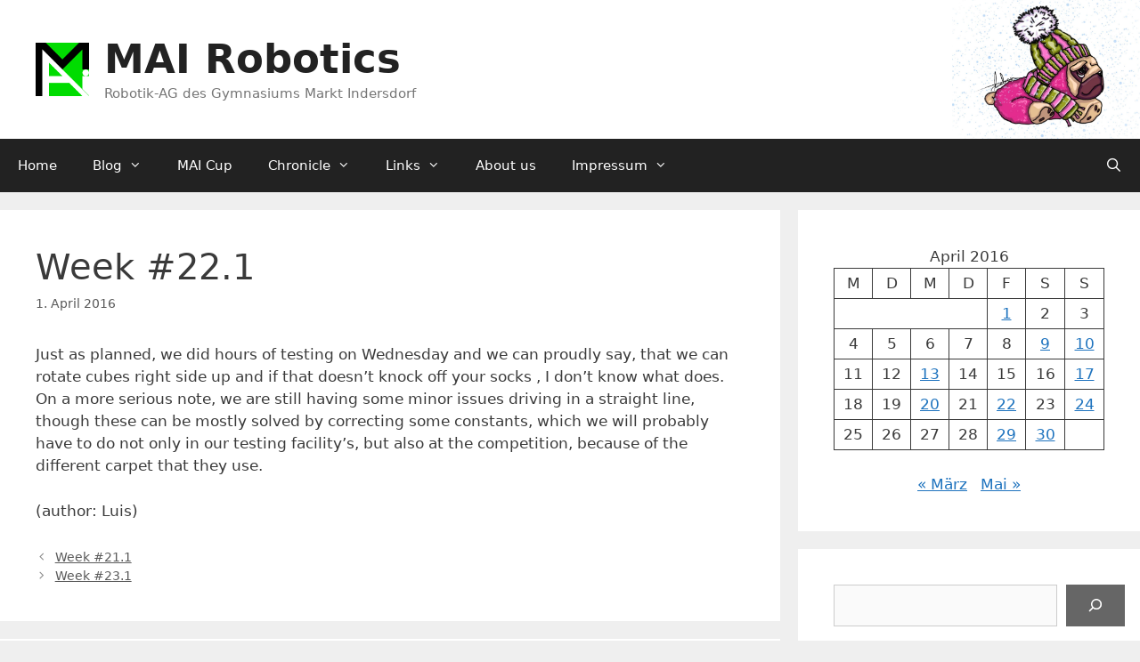

--- FILE ---
content_type: text/javascript
request_url: https://www.mai-robotics.de/wp-content/01554fdbfeca95aa23f57bfd6cf051e8/dist/1053991788.js?ver=60ab4fb46a8625fd4dabf122f7f5d4f1
body_size: 31475
content:
"use strict";var realCookieBanner_blocker;(self.webpackChunkrealCookieBanner_=self.webpackChunkrealCookieBanner_||[]).push([[607],{1472:(e,t,n)=>{n.d(t,{Iy:()=>o,_2:()=>r,kt:()=>i});const o="stylesheet-created",i="stylesheet-toggle",r="css-var-update-"},1612:(e,t,n)=>{function o(e,t,n=0){const o=[];let i=e.parentElement;const r=void 0!==t;let s=0;for(;null!==i;){const a=i.nodeType===Node.ELEMENT_NODE;if(0===s&&1===n&&a&&r){const n=e.closest(t);return n?[n]:[]}if((!r||a&&i.matches(t))&&o.push(i),i=i.parentElement,0!==n&&o.length>=n)break;s++}return o}n.d(t,{M:()=>o})},2468:(e,t,n)=>{n.d(t,{r:()=>o});const o="RCB/Apply/Interactive"},8906:(e,t,n)=>{var o=n(4221),i=n(2934),r=n(5421);const s="listenOptInJqueryFnForContentBlockerNow",a=`[${i.Mu}]:not([${i._y}])`;function c(e,t,{customBlocked:n,getElements:o,callOriginal:i}){return function(...s){const c=o?o(this,...s):this,l=this;if(c.length){const o=[],u=e=>{if(i)return i(t,l,s,e);try{return t.apply(e,s)}catch(e){console.warn(e)}};for(const t of c.get()){const i=Array.prototype.slice.call(t.querySelectorAll(a));t.matches?.(a)&&i.push(t);const c=t instanceof HTMLElement?n?.(t,...s):void 0;i.length||c instanceof Promise?Promise.all(i.map(e=>new Promise(t=>e.addEventListener(r.h,t))).concat([c].filter(Boolean))).then(()=>u(e(t))):o.push(t)}return u(jQuery(o))}return t.apply(e(this),s)}}function l(e){const t=window.jQuery;if(!t?.fn)return;const n=[...document.querySelectorAll(`[${i.W2}]`)].map(e=>{const t=JSON.parse(e.getAttribute(i.W2)||"{}");return Object.keys(t).map(t=>({fn:t,customBlocked:t=>t===e?Promise.resolve():void 0}))}).flat(),o=t.fn;for(const i of[...e,...n]){const e="string"==typeof i?{fn:i}:i,{fn:n}=e,r=o[n],a=o[s]=o[s]||[];if(!(a.indexOf(n)>-1))if(a.push(n),r){const i=Object.getOwnPropertyDescriptors(r);delete i.length,delete i.name,delete i.prototype,o[n]=c(t,r,e),Object.defineProperties(o[n],i)}else{let i;Object.defineProperty(o,n,{get:()=>i,set:n=>{i=c(t,n,e)},enumerable:!0,configurable:!0})}}}const u="hijackQueryEach";function d(e){const t=window.jQuery;if(!t?.each||t[u])return;t[u]=!0;const n=t.each;t.each=(o,s)=>n.apply(t,[o,function(t,n){if(!(n instanceof HTMLElement&&n.hasAttribute(i.Ly)&&(n.hasAttribute(i.ti)||n.matches(e.join(",")))))return s.apply(this,[t,n]);n.addEventListener(r.h,()=>s.apply(this,[t,n]))}])}const p="rcbNativeEventListenerMemorize";function m(e,t){const n=`${p}_${t}`;Object.assign(e,{[n]:new Promise(n=>e.addEventListener(t,n))})}const f="rcbJQueryEventListenerMemorize";function b(e,t,n){const o=`${f}_${n}`,{jQuery:i}=e.defaultView||e.parentWindow;if(!i)return;const{event:r,Event:s}=i;r&&s&&!r[o]&&Object.assign(r,{[o]:new Promise(e=>i(t).on(n,(...t)=>e(t)))})}var y=n(6110),h=n(3386),g=n(8489),v=n(2468),w=n(6407),A=n(3510);function $(e,t=!1){const{top:n,left:o,bottom:i,right:r,height:s,width:a}=e.getBoundingClientRect(),{innerWidth:c,innerHeight:l}=window;if(t)return n<=l&&n+s>=0&&o<=c&&o+a>=0;{const{clientHeight:e,clientWidth:t}=document.documentElement;return n>=0&&o>=0&&i<=(l||e)&&r<=(c||t)}}function k(e,t,n,o,i="and"){const r="string"==typeof t?t.split(","):t,s={};for(const e of r)s[e]={consent:!1};const{blocker:a}=o(e,s,n),c=Object.values(s).filter(({consent:e})=>null!==e);return 0===c.length?{consent:!0,blocker:a}:{consent:"and"===i?c.every(({consent:e})=>e):c.some(({consent:e})=>e),blocker:a}}let E=!1;function _(e){E=e}function L(){return E}function S(e=0){let t;if("number"==typeof e)t=e;else{if(!e?.hasAttribute(i.WU))return;t=+e.getAttribute(i.WU)}setTimeout(()=>{try{window.dispatchEvent(new Event("resize"))}catch(e){}},t)}function x(e,{same:t,nextSibling:n,parentNextSibling:o}){let s,a;const c=e.getAttribute(i.mk),l=e.nextElementSibling,u=e.parentElement,d=u?.nextElementSibling;e:for(const[i,r]of[[e,[...t||[],...c?[JSON.parse(c)]:[]]],[l,n],[d,o]])if(i&&r)for(const t of r){const n="string"==typeof t?t:t.selector;if("string"!=typeof t&&(a=t.hide||!1),"self"===n||i.matches(n)){s=i;break e}const o=i.querySelector(n);if(o){s=o;break e}const{consentDelegateClick:r}=e;if("beforeConfirm"===n&&r){s=r.element,({hide:a}=r);break e}}if(s){const t=()=>setTimeout(()=>{s.click(),a&&s.style.setProperty("display","none","important"),S(e)},100);s.hasAttribute(i.Mu)?s.addEventListener(r.h,({detail:{load:e}})=>{e.then(t)},{once:!0}):t()}return s}var P=n(9240);const C=e=>(document.dispatchEvent(new CustomEvent(P.x,{detail:{position:0,...e}})),()=>document.dispatchEvent(new CustomEvent(P.x,{detail:{position:1,...e}})));function T(e,t,n,{onBeforeExecute:o,isLoad:i}={onBeforeExecute:void 0,isLoad:!1}){const s=`rcbJQueryEventListener_${n}`,a=`${f}_${n}`,c=`${p}_${n}`,{jQuery:l}=e.defaultView||e.parentWindow;if(!l)return;const{event:u,Event:d}=l;if(!u||!d||u[s])return;const{add:m}=u;Object.assign(u,{[s]:!0,add:function(...e){const[s,l,p,f,b]=e,y=Array.isArray(l)?l:"string"==typeof l?l.split(" "):l,h=u[a]||s[c]?.then(()=>[]),g=L(),v=([,...e]=[])=>setTimeout(()=>{const t=C({type:"jQueryEvent",elem:s,types:l,handler:p,data:f,selector:b});o?.(g),p?.(new d,...e),t()},0);if(l&&s===t)for(const e of y){const t=e===n;t&&g?document.addEventListener(r.h,({detail:{load:e}})=>{h?h.then(v):i?e.then(v):v()},{once:!0}):t&&h?h.then(v):m.apply(this,[s,e,p,f,b])}else m.apply(this,e)}})}let M=!1;function N(e){if(M)return;const{jQuery:t}=e.defaultView||e.parentWindow;if(!t)return;const n=t.fn.ready;t.fn.ready=function(e){if(e){const n=()=>setTimeout(()=>{const n=C({type:"jQueryReady",fn:e});e(t),n()},0);L()?document.addEventListener(r.h,n,{once:!0}):n()}return n.apply(this,[()=>{}])},M=!0}function O(e,t,{onBeforeExecute:n,isLoad:o,definePropertySetter:i}={onBeforeExecute:void 0,isLoad:!1}){const s=`rcbNativeEventListener_${t}`,a=`${p}_${t}`;if(e[s])return;const{addEventListener:c}=e;if(i)try{Object.defineProperty(e,i,{set:function(n){"function"==typeof n&&e.addEventListener(t,n)},enumerable:!0,configurable:!0})}catch(e){}Object.assign(e,{[s]:!0,addEventListener:function(i,...s){if(i===t){const i=()=>setTimeout(()=>{const e=C({type:"nativeEvent",eventName:t});n?.(),s[0]?.(new Event(t,{bubbles:!0,cancelable:!0})),e()},0);if(L()){const t=e[a];document.addEventListener(r.h,({detail:{load:e}})=>{t?t.then(i):o?e.then(i):i()},{once:!0})}else i()}else c.apply(this,[i,...s])}})}var j=n(1022);function W(e,t){const n=t.previousElementSibling;if(!t.parentElement)return Promise.resolve();let o;return n?.hasAttribute(i.G8)?o=n:(o=document.createElement("div"),o.setAttribute(i.G8,i.E),t.parentElement.replaceChild(o,t)),(0,j.l)(e,{},o)}function B(e){const t=e.parentElement===document.head,n=e.getAttribute(i.rL);e.removeAttribute(i.rL),e.style.removeProperty("display");let o=e.outerHTML.substr(i.Dx.length+1);return o=o.substr(0,o.length-i.Dx.length-3),o=o.replace(new RegExp('type="application/consent"'),""),o=o.replace(new RegExp(`${i.fo}-type-${i.St}="([^"]+)"`),'type="$1"'),o=`<script${o}${n}<\/script>`,t?(0,j.l)(o,{}):W(o,e)}var V=n(6468);async function q(e){const t=e.getAttribute(i.XS);e.removeAttribute(i.XS);let n=e.outerHTML.substr(i.Dx.length+1);n=n.substr(0,n.length-i.Dx.length-3),n=n.replace(new RegExp('type="application/consent"'),""),n=`<style ${i.XS}="1" ${n}${t}</style>`,e.parentElement.replaceChild((new DOMParser).parseFromString(n,"text/html").querySelector("style"),e)}function D(e,t){let n=0;return[e.replace(/(url\s*\(["'\s]*)([^"]+dummy\.(?:png|css))\?consent-required=([0-9,]+)&consent-by=(\w+)&consent-id=(\d+)&consent-original-url=([^-]+)-/gm,(e,o,i,r,s,a,c)=>{const{consent:l}=k(s,r,+a,t);return l||n++,l?`${o}${(0,V.C)(atob(decodeURIComponent(c)))}`:e}),n]}var H=n(8195);function R(e,t={}){if(!e.parentElement)return[e,"none",!0];let n=["a"].indexOf(e.parentElement.tagName.toLowerCase())>-1;if(e.hasAttribute(i.Ht))n=e.getAttribute(i.Ht);else{const o=e.getAttribute(i.DJ);for(const[e,r]of Object.entries(t)){const t=(e.includes("%s")?e:`${e}:has(%s)`).replace("%s",`[${i.DJ}="${o}"]:not(.rcb-content-blocker)`),s=document.querySelector(t);if(s){if("self"===r)return[s,"parentSelector",!0];n=r;break}}}if(n){if(!0===n||"true"===n)return[e.parentElement||e,"parent",!!e.parentElement];if(!isNaN(+n)){let t=e;for(let e=0;e<+n;e++){if(!t.parentElement)return[t,"parentZ",!1];t=t.parentElement}return[t,"parentZ",!0]}if("string"==typeof n){if(n.startsWith("children:")){let t=e.querySelector(n.substr(9));const o=!!t;return o||(t=e.children[0]||e),[t,"childrenSelector",o]}for(let t=e;t;t=t.parentElement)if((0,H.B)(t,n))return[t,"parentSelector",!0]}}return[e,"none",!0]}let U=0;const F="consent-tag-transformation-counter";function I({node:e,allowClickOverrides:t,onlyModifyAttributes:n,visualParentSelectors:o,overwriteAttributeValue:s,overwriteAttributeNameWhenMatches:a}){return new Promise(c=>{let l=!1;const u=e.tagName.toLowerCase(),d="script"===u,p="iframe"===u;let m=d&&!n?e.cloneNode(!0):e;for(const e of m.getAttributeNames())if(e.startsWith(i.fo)&&e.endsWith(i.St)){let n=e.substr(i.fo.length+1);n=n.slice(0,-1*(i.St.length+1));const o=`${i.ur}-${n}-${i.St}`,c=m.hasAttribute(o)&&t;let d=m.getAttribute(c?o:e);if(c&&(l=!0),a&&d)for(const{matches:t,node:i,attribute:r,to:s}of a)n===r&&m.matches(i)&&m.matches(t.replace("%s",`${i}[${l?o:e}="${d.trim().replace(/"/g,'\\"')}"]`))&&(n=s);if(s){const{value:e,attribute:t}=s(d,n,m);n=t||n,d=e}if(p&&"src"===n)try{const{userAgent:e}=navigator;/(firefox.*mobile|mobile.*firefox)/i.test(e??"")||m.contentWindow.location.replace(d)}catch(e){console.log(e)}m.setAttribute(n,d),m.removeAttribute(e),m.removeAttribute(o),t&&["a"].indexOf(u)>-1&&(["onclick"].indexOf(n.toLowerCase())>-1||m.getAttribute("href")?.startsWith("#"))&&m.addEventListener(r.h,async({detail:{unblockedNodes:e}})=>e.forEach(()=>{m.click(),S(m)}))}for(const e of m.getAttributeNames())if(e.startsWith(i.ur)&&e.endsWith(i.St)){const n=m.getAttribute(e);let o=e.substr(i.ur.length+1);o=o.slice(0,-1*(i.St.length+1)),t&&(m.setAttribute(o,n),l=!0),m.removeAttribute(e)}const f={performedClick:l,workWithNode:e};if(n)return f.performedClick=!1,void c(f);if(u.startsWith("consent-")&&customElements){const e=u.substring(8);m.outerHTML=m.outerHTML.replace(/^<consent-[^\s]+/m,`<${e} ${F}="${U}"`).replace(/<\/consent-[^\s]+>$/m,`</${e}>`),m=document.querySelector(`[${F}="${U}"]`),U++,f.workWithNode=m}const b=m.hasAttribute(i.t$)?m.getAttribute(i.t$):m.style.getPropertyValue("display");b?m.style.setProperty("display",b):m.style.removeProperty("display"),m.removeAttribute(i.t$);const[y]=R(e,o||{});if(y===e&&!y?.hasAttribute(i.Uy)||y===e&&b||y.style.removeProperty("display"),d){const{outerHTML:t}=m;W(t,e).then(()=>c(f))}else c(f)})}const J=`:not([${i.Mu}]):not([${i.rL}])`,Q=`script[src]:not([async]):not([defer])${J}`,z=`script[src][async]${J}`;class X{constructor(e){this.selector=e,this.scriptsBefore=this.snapshotScripts()}snapshotScripts(){return Array.prototype.slice.call(document.querySelectorAll(this.selector)).filter(e=>(0,j.e)(e.getAttribute("type")))}diff(){return this.snapshotScripts().filter(e=>-1===this.scriptsBefore.indexOf(e)).map(e=>new Promise(t=>{performance.getEntriesByType("resource").filter(({name:t})=>t===e.src).length>0&&t(),e.addEventListener("load",()=>{t()}),e.addEventListener("error",()=>{t()})}))}}var G=n(9342),Y=n(1612);function Z(e){const{style:t}=e,n=t.getPropertyValue("display");e.hasAttribute(i.T9)||(e.setAttribute(i.t$,n),"none"===n&&"important"===t.getPropertyPriority("display")?e.setAttribute(i.T9,"1"):(e.setAttribute(i.T9,"0"),t.setProperty("display","none","important")))}function K(e,t){const n=function(e){const t=[];for(;e=e.previousElementSibling;)t.push(e);return t}(e).filter(e=>!!e.offsetParent||!!t&&t(e));return n.length?n[0]:void 0}function ee(e){return e.hasAttribute(i.Uy)}function te(e){return e.offsetParent?e:K(e,ee)}var ne=n(3597);function oe(e,t,n){const o=t+10*+(0,ne.D)(e.selectorText)[0].specificity.replace(/,/g,"")+function(e,t){return"important"===e.style?.getPropertyPriority(t)?1e5:0}(e,n);return{selector:e.selectorText,specificity:o}}async function ie(e,t,n,o){for(const i in e){const r=e[i];if(!(r instanceof CSSStyleRule))continue;const s=performance.now();n.calculationTime>=15&&(await new Promise(e=>setTimeout(e,0)),n.calculationTime=0);try{if((0,H.B)(t,r.selectorText)){const e=r.style[o];if(void 0!==e&&""!==e){const{items:t}=n;t.push({...oe(r,t.length,o),style:e})}}}catch(e){}n.calculationTime+=performance.now()-s}}async function re(e,t){const n=await async function(e,t){const n={calculationTime:0,items:[]};await async function(e,t,n){const{styleSheets:o}=document;for(const i in o){const r=o[i];let s;try{s=r.cssRules||r.rules}catch(e){continue}s&&await ie(s,e,t,n)}}(e,n,t);const o=function(e,t){const n=e.style[t];return n?{selector:"! undefined !",specificity:1e4+(new String(n).match(/\s!important/gi)?1e5:0),style:n}:void 0}(e,t),{items:i}=n;if(o&&i.push(o),i.length)return function(e){e.sort((e,t)=>e.specificity>t.specificity?-1:e.specificity<t.specificity?1:0)}(i),i}(e,t);return n?.[0].style}const se=["-aspect-ratio","ratio-","wp-block-embed__wrapper","x-frame-inner","fusion-video","video-wrapper","video_wrapper","ee-video-container","video-fit","kadence-video-intrinsic"],ae={"max-height":"initial",height:"auto",padding:0,"aspect-ratio":"initial","box-sizing":"border-box"},ce={width:"100%"},le="consent-cb-memo-style";function ue(e){const{parentElement:t}=e;if(!t)return!1;const n=getComputedStyle(t);if(/\d+\s*\/\s*\d+/g.test(n.aspectRatio))return!0;const{position:o}=getComputedStyle(e),{position:i}=n,{clientWidth:r,clientHeight:s,style:{paddingTop:a,paddingBottom:c}}=t,l=s/r*100;return"absolute"===o&&"relative"===i&&(a.indexOf("%")>-1||c.indexOf("%")>-1||l>=56&&l<=57)||(0,Y.M)(e,void 0,2).filter(de).length>0}function de(e){return se.filter(t=>e.className.indexOf(t)>-1).length>0}async function pe(e,t){const{parentElement:n}=e,o=(0,Y.M)(e,void 0,3);if(!e.hasAttribute(i.Wu))for(const r of o){if(!r.hasAttribute(i.Jg)){const t=r===n&&ue(e)||de(r)||[0,"0%","0px"].indexOf(await re(r,"height"))>-1;r.setAttribute(i.Jg,t?"1":"0")}if(t&&"1"===r.getAttribute(i.Jg)){const e="1"===r.getAttribute(i.T9);let t=r.getAttribute("style")||"";r.removeAttribute(i.T9),e||(t=t.replace(/display:\s*none\s*!important;/,"")),r.setAttribute(i._E,i.yz),r.setAttribute(le,t);for(const e in ae)r.style.setProperty(e,ae[e],"important");for(const e in ce)r.style.setProperty(e,ce[e]);"absolute"===window.getComputedStyle(r).position&&r.style.setProperty("position","static","important")}else!t&&r.hasAttribute(i._E)&&(r.setAttribute("style",r.getAttribute(le)||""),r.removeAttribute(le),r.removeAttribute(i._E))}}let me,fe=0;function be({node:e,blocker:t,visualParentSelectors:n,dependantVisibilityContainers:o,disableDeduplicateExceptions:r,mount:s}){if(!t)return;e.hasAttribute(i.DJ)||(e.setAttribute(i.DJ,fe.toString()),fe++);const a=+e.getAttribute(i.DJ),{parentElement:c}=e,l=e.hasAttribute(i.Wu),{shouldForceToShowVisual:u=!1,isVisual:d,id:p}=t,m=u||e.hasAttribute(i.QP);let f="initial";try{const t=window.getComputedStyle(e);({position:f}=t)}catch(e){}const b=["fixed","absolute","sticky"].indexOf(f)>-1,y=[document.body,document.head,document.querySelector("html")].indexOf(c)>-1,h=e.getAttribute(i.Uy),[g,v,w]=R(e,n||{}),A=!!g.offsetParent,k=t=>{if(-1===["script","link"].indexOf(e?.tagName.toLowerCase())&&!l){if("qualified"===t&&"childrenSelector"===v)return;Z(e)}};if(h||y||b&&!ue(e)&&!m||!d||!A&&!m){if(!A&&o){const t=(0,Y.M)(e,o.join(","),1);if(t.length>0&&!t[0].offsetParent)return}return void k("qualified")}if(!e.hasAttribute(i.Wu)&&!(0,Y.M)(e,".rcb-avoid-deduplication",1).length){const t=function(e,t,n,o){const{previousElementSibling:r}=e,s=t.getAttribute(i._8),a=e.parentElement?.previousElementSibling,c=e.parentElement?.parentElement?.previousElementSibling,l=[K(e,ee),r,r?.lastElementChild,a,a?.lastElementChild,c,c?.lastElementChild,c?.lastElementChild?.lastElementChild].filter(Boolean).map(te).filter(Boolean);for(const e of l)if(+e.getAttribute(i.Mu)===n&&e.hasAttribute(i.Uy)){const t=+e.getAttribute(i.Uy);if(!o){const e=document.querySelector(`[${i.Uy}="${t}"]:not(.rcb-content-blocker)`);if(s&&e?.hasAttribute(i._8)&&e.getAttribute(i._8)!==s)return!1}return e}return!1}(g,e,p,!!r?.length&&g.matches(r.join(",")));if(t)return e.setAttribute(i.Uy,t.getAttribute(i.Uy)),pe(g,!0),void k("duplicate")}const E=(0,Y.M)(e,`[${i.Wu}]`,1);if(E.length&&-1===E.indexOf(e))return void k("duplicate");const{container:_,thumbnail:L}=function(e,t,n,o){const r=document.createElement("div"),s=e.hasAttribute(i.Wu),{style:a}=r,c=e.getAttribute(i.DJ);if(r.setAttribute(i.Uy,c),r.className="rcb-content-blocker",s)a.setProperty("display","none");else{a.setProperty("max-height","initial"),a.setProperty("pointer-events","all"),a.setProperty("flex-grow","1"),a.setProperty("position","initial","important"),a.setProperty("opacity","1"),a.setProperty("line-height","initial");const t=e.getAttribute("width");t&&!isNaN(+t)&&e.clientWidth===+t&&(a.setProperty("width",`${t}px`),a.setProperty("max-width","100%"))}let l;if(e.setAttribute(i.Uy,c),t.parentNode.insertBefore(r,t),[i.p,i.Mu,i.Ly].forEach(t=>{e.hasAttribute(t)&&r.setAttribute(t,e.getAttribute(t))}),"childrenSelector"===n&&(t.setAttribute(i.Uy,c),o||t.classList.add("rcb-content-blocker-children-fallback")),e.hasAttribute(i._8))l=JSON.parse(e.getAttribute(i._8));else{const t=e.querySelectorAll(`[${i._8}`);t.length>0&&(l=JSON.parse(t[0].getAttribute(i._8)))}return s||Z("childrenSelector"===n||e.hasAttribute(i._x)?t:e),{container:r,thumbnail:l}}(e,g,v,w),S=n=>{_.setAttribute(i.F7,n),s({container:_,blocker:t,connectedCounter:a,onClick:e=>{e?.stopPropagation(),ye(a)},blockedNode:e,thumbnail:L,paintMode:n,createBefore:g}),pe(g,!0)};return!l&&$(_,!0)?S("instantInViewport"):l||"instantInViewport"!==document.querySelector(`.rcb-content-blocker[${i.Uy}="${a-1}"][${i.F7}]`)?.getAttribute(i.F7)?l?(e.setAttribute(i.q8,"true"),g.addEventListener("click",t=>{if(e.hasAttribute(i.Ly))return S("interaction"),t.preventDefault(),t.stopImmediatePropagation(),!1},{once:!0})):window.requestIdleCallback?window.requestIdleCallback(()=>S("idleCallback")):S("instant"):S("instant"),_}function ye(e){me=e}function he(e){const t=e.getAttribute(i.DJ),n=e.getAttribute(i.Mu),o=e.getAttribute(i.p);let r=`${me}`===t;if(r)e.setAttribute(i.Qd,i._H);else{const[t]=(0,Y.M)(e,`[${i.Qd}="${i._H}"][${i.Mu}="${n}"][${i.p}="${o}"]`);t&&(t.setAttribute(i.Qd,i._w),r=!0)}return r}function ge(e,t,n){n>=e.children.length?e.appendChild(t):e.insertBefore(t,e.children[n])}class ve{constructor(e){this.options=e}unblockNow(){return async function({checker:e,visual:t,overwriteAttributeValue:n,overwriteAttributeNameWhenMatches:o,transactionClosed:s,priorityUnblocked:a,customInitiators:c,delegateClick:l,mode:u}){_(!0);const d=function(e){const t=[],n=Array.prototype.slice.call(document.querySelectorAll(`[${i.Ly}]`));for(const o of n){const{blocker:n,consent:r}=k(o.getAttribute(i.p),o.getAttribute(i.Ly),+o.getAttribute(i.Mu),e,o.getAttribute(i.RA)||"and"),s=o.className.indexOf("rcb-content-blocker")>-1;t.push({node:o,consent:r,isVisualCb:s,blocker:n,priority:o.tagName.toLowerCase()===i.Dx?10:0})}return t.sort(({priority:e},{priority:t})=>e-t),t}(e);!function(e){let t;t=Array.prototype.slice.call(document.querySelectorAll(`[${i.XS}]`));for(const n of t){const t=n.tagName.toLowerCase()===i.Dx,o=t?n.getAttribute(i.XS):n.innerHTML,[r,s]=D(o,e);t?(n.setAttribute(i.XS,r),q(n)):(n.innerHTML!==r&&(n.innerHTML=r),0===s&&n.removeAttribute(i.XS))}t=Array.prototype.slice.call(document.querySelectorAll(`[style*="${i.Ly}"]`));for(const n of t)n.setAttribute("style",D(n.getAttribute("style"),e)[0])}(e);const p=[];let m;const f=e=>{t?.unmount?.(e),pe(e,!1),e.remove()};let b,y;document.querySelectorAll(`[${i.Mu}]:not(.rcb-content-blocker):not([${i.Ly}]):not([${i._y}])`).forEach(e=>e.setAttribute(i._y,"1")),document.querySelectorAll(`[${i.Jg}]`).forEach(e=>e.removeAttribute(i.Jg));for(const e of d){const{consent:r,node:s,isVisualCb:d,blocker:h,priority:g}=e;if(r){if("unblock"!==u){if(t&&d){t.busy?.(s);continue}continue}if(!s.hasAttribute(i.Ly))continue;if(d){f(s);continue}void 0!==b&&b!==g&&a?.(p,b),b=g,s.removeAttribute(i.Ly);const r=s.getAttribute(i.Uy),v=he(s);if(v&&(m=e),r){const e=Array.prototype.slice.call(document.querySelectorAll(`.rcb-content-blocker[consent-blocker-connected="${r}"]`));for(const t of e)f(t);pe(s,!1)}const{ownerDocument:w}=s,{defaultView:A}=w;N(w),T(w,A,"load",{isLoad:!0}),T(w,w,"ready"),O(A,"load",{isLoad:!0,definePropertySetter:"onload"}),O(w,"DOMContentLoaded"),O(A,"DOMContentLoaded"),c?.(w,A);const $=new X(Q);y=y||new X(z);const k=s.hasAttribute(i.rL),{performedClick:E,workWithNode:_}=await I({node:s,allowClickOverrides:!k&&v,onlyModifyAttributes:k,visualParentSelectors:t?.visualParentSelectors,overwriteAttributeValue:n,overwriteAttributeNameWhenMatches:o});if(k?await B(s):E&&ye(void 0),await Promise.all($.diff()),_.getAttribute("consent-redom")){const{parentElement:e}=_;if(e){const t=[...e.children].indexOf(_);e.removeChild(_),ge(e,_,t)}}_.dispatchEvent(new CustomEvent(G.f,{detail:{blocker:h,gotClicked:v}})),document.dispatchEvent(new CustomEvent(G.f,{detail:{blocker:h,element:_,gotClicked:v}})),v&&l&&x(_,l)&&ye(void 0),p.push({...e,node:_})}else t&&!d&&be({node:s,blocker:h,...t})}if(p.length){m&&ye(void 0),_(!1);const e=Promise.all(y.diff());document.dispatchEvent(new CustomEvent(r.h,{detail:{unblockedNodes:p,load:e}})),p.forEach(({node:t})=>{t.setAttribute(i._y,"1"),t.dispatchEvent(new CustomEvent(r.h,{detail:{unblockedNodes:p,load:e}}))}),setTimeout(()=>{if(s?.(p),function(e){const t=e.filter(({node:{nodeName:e,parentElement:t}})=>"SOURCE"===e&&"VIDEO"===t.nodeName).map(({node:{parentElement:e}})=>e);t.filter((e,n)=>t.indexOf(e)===n).forEach(e=>e.load())}(p),S(),m){const{node:e}=m;$(e)||e.scrollIntoView({behavior:"smooth"}),e.setAttribute("tabindex","0"),e.focus({preventScroll:!0})}},0)}else _(!1)}(this.options)}start(e="unblock"){this.setMode(e),this.stop(),this.startTimeout=setTimeout(this.doTimeout.bind(this),0)}doTimeout(){clearTimeout(this.nextTimeout),this.unblockNow(),this.nextTimeout=setTimeout(this.doTimeout.bind(this),1e3)}stop(){clearTimeout(this.nextTimeout),clearTimeout(this.startTimeout)}setMode(e){this.options.mode=e}}var we=n(1372),Ae=n(1472),$e=n(7418),ke=n(7643),Ee=n(2149),_e=n(318);const Le="rcb-overwritten";function Se(e,{delay:t,optIn:n}){const{onInit:o,[Le]:s}=e;s||(e[Le]=!0,e.onInit=function(...e){const s=this.$element,a=s.get(0);if(!s.attr(i.Ly))return n?.(s,{gotClicked:s.attr(i.Qd)===i._H},this),o.apply(this,e);s.attr(Le,"1"),a.addEventListener(G.f,({detail:e})=>{n?.(s,e,this)}),a.addEventListener(r.h,n=>{setTimeout(()=>o.apply(this,e),t||0)})})}const xe=["youtube","vimeo"];o.fF.requestAnimationFrame=requestAnimationFrame;const Pe=e=>{const t=["href","src"];t.forEach(t=>{const n=e.getAttribute(t);n&&e.setAttribute(t,function(e){try{const t=new URL(e),{searchParams:n}=t;return n.delete("gdpr"),t.searchParams.delete("gdpr_consent"),t.toString()}catch(t){return e}}(n))});const n=t.map(t=>e.getAttribute(t)).find(Boolean),{unblock:o,unblockSync:i}=window.consentApi;if(i(n))return o(n,{ref:e,confirm:!0})},Ce=["fitVids","mediaelementplayer","prettyPhoto","gMap","wVideo","wMaps","wMapsWithPreload","wGmaps","WLmaps","WLmapsWithPreload","wLmaps","wLmapsWithPreload","aviaVideoApi",{fn:"YTPlayer",customBlocked:()=>window.consentApi.unblock("youtube.com")},{fn:"magnificPopup",customBlocked:Pe},{fn:"lazyMagnificPopup",customBlocked:Pe},{fn:"gdlr_core_parallax_background",getElements:(e,t)=>t||e,callOriginal:(e,t,[,...n],o)=>e.apply(t,[o,...n])},"appAddressAutocomplete","appthemes_map"],Te=[".onepress-map",'div[data-component="map"]',".sober-map"];!function(){let e=[];const t=(0,Ee.j)(),{frontend:{blocker:o},visualParentSelectors:r,multilingualSkipHTMLForTag:s,dependantVisibilityContainers:a,disableDeduplicateExceptions:c,pageRequestUuid4:l}=t,u=new ve({checker:(t,n,i)=>{const r=o.filter(({id:e})=>e===i)?.[0];if("services"===t||!t)for(const{service:{id:t}}of e)n[`${t}`]&&(n[`${t}`]={consent:!0});return{blocker:r}},overwriteAttributeValue:(e,t)=>({value:e}),overwriteAttributeNameWhenMatches:[{matches:".type-video>.video>.ph>%s",node:"iframe",attribute:"data-src",to:"src"},{matches:'[data-ll-status="loading"]',node:"iframe",attribute:"data-src",to:"src"}],transactionClosed:e=>{!function(e){const{elementorFrontend:t,TCB_Front:n,jQuery:o,showGoogleMap:r,et_pb_init_modules:s,et_calculate_fullscreen_section_size:a,tdYoutubePlayers:c,tdVimeoPlayers:l,FWP:u,avadaLightBoxInitializeLightbox:d,WPO_LazyLoad:p,mapsMarkerPro:m,theme:f,em_maps_load:b,fluidvids:y,bricksLazyLoad:h,BuddyBossTheme:g}=window;let v=!1;m&&Object.keys(m).forEach(e=>m[e].main()),f?.initGoogleMap?.(),b?.();const w=[];for(const{node:t}of e){const{className:e,id:r}=t;if(t.hasAttribute(Le)||(w.push(t),".elementor-widget-container"===t.getAttribute(i.Ht)&&w.push(...(0,Y.M)(t,".elementor-widget",1))),(r.startsWith("wpgb-")||e.startsWith("wpgb-"))&&(v=!0),o){const i=o(t);n&&o&&e.indexOf("tcb-yt-bg")>-1&&i.is(":visible")&&n.playBackgroundYoutube(i),o(document.body).gdlr_core_content_script?.(i)}}n?.handleIframes(n.$body,!0),d?.(),u&&(u.loaded=!1,u.is_bfcache=!1,u.paged=u.settings?.pager?.page||1,u.refresh()),p?.update(),h?.(),r?.(),g?.bbFitVideo(),o&&(o(window).lazyLoadXT?.(),o(document.body).trigger("cfw_load_google_autocomplete"),o(".av-lazyload-immediate .av-click-to-play-overlay").trigger("click")),s&&(o(window).off("resize",a),s()),c?.init(),l?.init();try{v&&window.dispatchEvent(new CustomEvent("wpgb.loaded"))}catch(e){}y&&y.render(),(0,ke.P)().then(()=>{if(t)for(const e of w)t.elementsHandler.runReadyTrigger(e)})}(e)},visual:{visualParentSelectors:r,dependantVisibilityContainers:a,disableDeduplicateExceptions:c,unmount:e=>{e.reactRoot?.unmount()},busy:e=>{e.style.pointerEvents="none",e.style.opacity="0.4"},mount:({container:e,blocker:t,onClick:o,thumbnail:i,paintMode:r,blockedNode:a,createBefore:c})=>{s&&e.setAttribute(s,"1");const u={...t,visualThumbnail:i||t.visualThumbnail};e.classList.add("wp-exclude-emoji");const d=(0,$e.g)(Promise.all([n.e(183),n.e(312),n.e(406)]).then(n.bind(n,3951)).then(({WebsiteBlocker:e})=>e)),p=(0,g.Hr)(e);p.render((0,h.Y)(d,{container:e,blockedNode:a,createBefore:c,poweredLink:(0,we.i)(`${l}-powered-by`),blocker:u,paintMode:r,setVisualAsLastClickedVisual:o})),e.reactRoot=p}},customInitiators:(e,t)=>{O(e,"gform/postRender"),T(e,t,"elementor/frontend/init"),T(e,t,"tcb_after_dom_ready"),T(e,e,"mylisting/single:tab-switched"),T(e,e,"hivepress:init"),T(e,e,"wpformsReady"),T(e,e,"tve-dash.load",{onBeforeExecute:()=>{const{TVE_Dash:e}=window;e.ajax_sent=!0}})},delegateClick:{same:[".ultv-video__play",".elementor-custom-embed-image-overlay",".tb_video_overlay",".premium-video-box-container",".norebro-video-module-sc",'a[rel="wp-video-lightbox"]','[id^="lyte_"]',"lite-youtube","lite-vimeo",".awb-lightbox",".w-video-h",".nectar_video_lightbox"],nextSibling:[".jet-video__overlay",".elementor-custom-embed-image-overlay",".pp-video-image-overlay",".ou-video-image-overlay"],parentNextSibling:[{selector:".et_pb_video_overlay",hide:!0}]}});document.addEventListener(v.r,({detail:{services:t}})=>{e=t}),document.addEventListener(w.T,({detail:{services:t}})=>{e=t,(0,ke.P)().then(()=>u.start())}),document.addEventListener(A.Z,()=>{e=[],u.start()});let d=!1;document.addEventListener(Ae.kt,async({detail:{stylesheet:{isExtension:e,settings:{reuse:t}},active:n}})=>{!n||d||e||"react-cookie-banner"!==t||(function(){const e=document.createElement("style");e.setAttribute("skip-rucss","true"),e.style.type="text/css";const t=`${i._E}="${i.yz}"`,n=`[${i.Uy}][${i.Ly}]`,o=`[${i.Qd}="${i._H}"]`,r=".rcb-content-blocker",s=[...[`.thrv_wrapper[${t}]`,`.responsive-video-wrap[${t}]`].map(e=>`${e}::before{display:none!important;}`),...[`${r}+.wpgridlightbox`,`${r}+video:has(${n})`].map(e=>`${e}{opacity:0!important;pointer-events:none!important;}`),...[`.jet-video[${t}]>.jet-video__overlay`,`.et_pb_video[${t}]>.et_pb_video_overlay`,`${r}+div+.et_pb_video_overlay`,`${r}+.et_pb_video_slider`,`${r}+.ultv-video`,`${r}+.elementor-widget-container`,`.wp-block-embed__wrapper[${t}]>.ast-oembed-container`,`${r}+.wpgb-facet`,`${r}+.td_wrapper_video_playlist`,`${r}+div[class^="lyte-"]`,`.elementor-fit-aspect-ratio[${t}]>.elementor-custom-embed-image-overlay`,`${r}+.vc_column-inner`,`${r}+.bt_bb_google_maps`,`.ou-aspect-ratio[${t}]>.ou-video-image-overlay`,`.gdlr-core-sync-height-pre-spaces:has(+${n})`,`.brxe-video:is([${t}],:has(>${o}))>[class*='bricks-video-overlay']`].map(e=>`${e}{display:none!important;}`),...[`.wp-block-embed__wrapper[${t}]::before`,`.wpb_video_widget[${t}] .wpb_video_wrapper`,`.ast-oembed-container:has(>${n})`].map(e=>`${e}{padding-top:0!important;}`),`.tve_responsive_video_container[${t}]{padding-bottom:0!important;}`,`.fusion-video[${t}]>div{max-height:none!important;}`,...[`.widget_video_wrapper[${t}]`].map(e=>`${e}{height:auto!important;}`),...[`.x-frame-inner[${t}]>div.x-video`,`.avia-video[${t}] .avia-iframe-wrap`,`.tutor-ratio[${t}]>*`].map(e=>`${e}{position:initial!important;}`),...[`.jet-video[${t}]`].map(e=>`${e}{background:none!important;}`),...[`.tve_responsive_video_container[${t}]`].map(e=>`${e} .rcb-content-blocker > div > div > div {border-radius:0!important;}`),...[`.elementor-widget-wrap>${n}`,`.gdlr-core-sync-height-pre-spaces+${n}`].map(e=>`${e}{flex-grow:1;width:100% !important;}`),...[`.e-con-inner>[${i.Ly}]`].map(e=>`${e}{width:inherit;}`),`.elementor-background-overlay ~ [${i.Ly}] { z-index: 99; }`];e.innerHTML=s.join(""),document.getElementsByTagName("head")[0].appendChild(e)}(),d=!0)})}(),l(Ce),d(Te),function(){const{wrapFn:e,unblock:t}=window.consentApi;e({object:()=>(0,_e.k)(window,e=>e.elementorFrontend),key:"initOnReadyComponents"},({callOriginal:n,objectResolved:o})=>{let r;const s=new Promise(e=>{r=e});e({object:o,key:"onDocumentLoaded"},s),n();const a=jQuery(`script:not([${i.Mu}]):first`);return e(xe.map(e=>({object:o.utils[e],key:"insertAPI"})),({objectResolved:e,that:n})=>(n.setSettings("isInserted",!0),n.elements.$firstScript=a,t(e.getApiURL()))),r(),!1})}(),function(e){const{wrapFn:t,consent:n}=window.consentApi;t({object:()=>(0,_e.k)(window,e=>e.elementorFrontend),key:"initModules"},({objectResolved:n})=>(t({object:n.elementsHandler,key:"addHandler"},({args:[t]})=>{for(const n of e)t.name===n.className&&Se(t.prototype,n);return!0}),t({object:n,key:"getDialogsManager"},({callOriginal:e})=>{const n=e();return t({object:n,key:"createWidget"},({original:e,args:[t,n={}],that:o})=>{const i=`#${(0,Ee.j)().pageRequestUuid4},.rcb-db-container,.rcb-db-overlay`;n.hide=n.hide||{};const{hide:r}=n;return r.ignore=r.ignore||"",r.ignore=[...r.ignore.split(","),i].join(","),e.apply(o,[t,n])}),n}),!0)),t({object:()=>(0,_e.k)(window,e=>e.elementorProFrontend),key:"initModules"},()=>(t({object:()=>(0,_e.k)(window,e=>e.elementorFrontend.storage),key:"set"},({args:[e]})=>{if(e)return n("local","elementor","*")}),!0))}([{className:"Video",optIn:(e,{gotClicked:t})=>{if(t){const t=e.data("settings");t.autoplay=!0,e.data("settings",t)}}},{className:"VideoPlaylistHandler",delay:1e3}]),(0,y.G)(()=>{l(Ce),d(Te),m(window,"elementor/frontend/init"),m(document,"gform/postRender"),b(document,document,"tve-dash.load"),b(document,document,"mylisting/single:tab-switched"),b(document,document,"hivepress:init"),b(document,document,"wpformsReady")},"interactive")}},e=>{e.O(0,[304],()=>e(e.s=8906));var t=e.O();realCookieBanner_blocker=t}]);
//# sourceMappingURL=https://sourcemap.devowl.io/real-cookie-banner/5.2.12/d2b3466239c00e52166051fd9b17e953/blocker.lite.js.map
